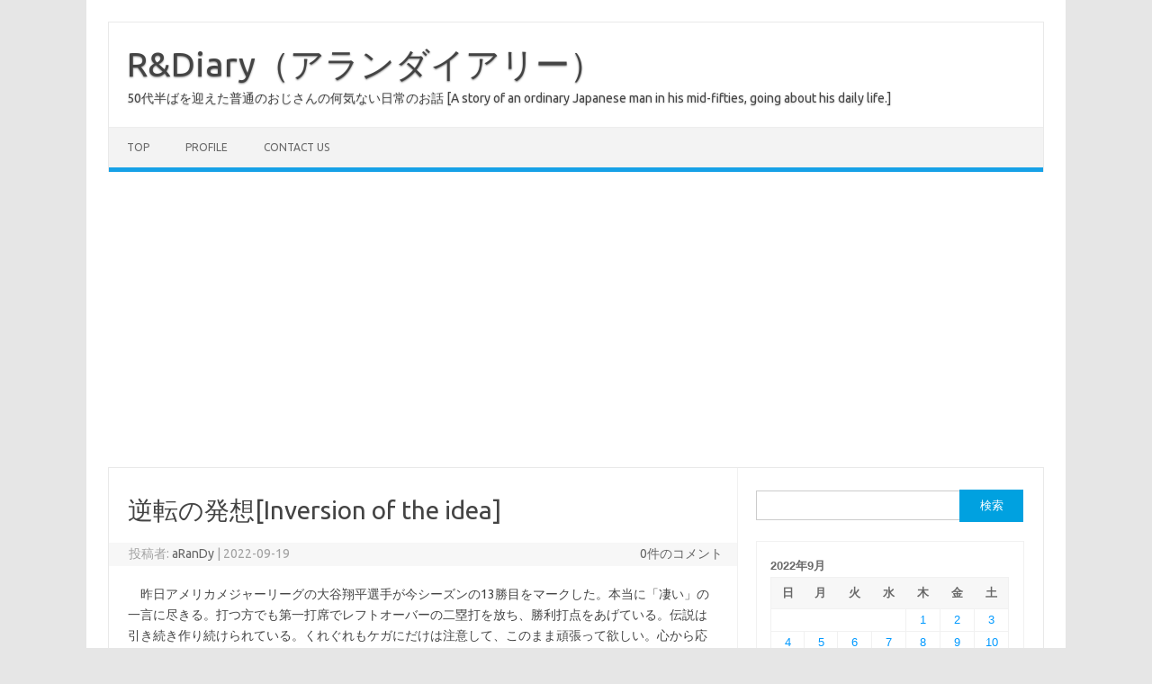

--- FILE ---
content_type: text/html; charset=UTF-8
request_url: https://rdp.jp/2022/09/19/%E9%80%86%E8%BB%A2%E3%81%AE%E7%99%BA%E6%83%B3inversion-of-the-idea/
body_size: 14188
content:
<!DOCTYPE html>
<!--[if IE 7]>
<html class="ie ie7" lang="ja">
<![endif]-->
<!--[if IE 8]>
<html class="ie ie8" lang="ja">
<![endif]-->
<!--[if !(IE 7) | !(IE 8)  ]><!-->
<html lang="ja">
<!--<![endif]-->
<head>
<meta charset="UTF-8">
<meta name="viewport" content="width=device-width, initial-scale=1">
<link rel="profile" href="http://gmpg.org/xfn/11">
<link rel="pingback" href="https://rdp.jp/xmlrpc.php" />
<!--[if lt IE 9]>
<script src="https://rdp.jp/wp-content/themes/iconic-one/js/html5.js" type="text/javascript"></script>
<![endif]-->
<title>逆転の発想[Inversion of the idea] &#8211; R&amp;Diary（アランダイアリー）</title>
<meta name='robots' content='max-image-preview:large' />
<link rel="amphtml" href="https://rdp.jp/2022/09/19/%e9%80%86%e8%bb%a2%e3%81%ae%e7%99%ba%e6%83%b3inversion-of-the-idea/amp/" /><meta name="generator" content="AMP for WP 1.1.11"/><link rel='dns-prefetch' href='//www.googletagmanager.com' />
<link rel='dns-prefetch' href='//fonts.googleapis.com' />
<link rel='dns-prefetch' href='//pagead2.googlesyndication.com' />
<link rel="alternate" type="application/rss+xml" title="R&amp;Diary（アランダイアリー） &raquo; フィード" href="https://rdp.jp/feed/" />
<link rel="alternate" type="application/rss+xml" title="R&amp;Diary（アランダイアリー） &raquo; コメントフィード" href="https://rdp.jp/comments/feed/" />
<link rel="alternate" type="application/rss+xml" title="R&amp;Diary（アランダイアリー） &raquo; 逆転の発想[Inversion of the idea] のコメントのフィード" href="https://rdp.jp/2022/09/19/%e9%80%86%e8%bb%a2%e3%81%ae%e7%99%ba%e6%83%b3inversion-of-the-idea/feed/" />
<link rel="alternate" title="oEmbed (JSON)" type="application/json+oembed" href="https://rdp.jp/wp-json/oembed/1.0/embed?url=https%3A%2F%2Frdp.jp%2F2022%2F09%2F19%2F%25e9%2580%2586%25e8%25bb%25a2%25e3%2581%25ae%25e7%2599%25ba%25e6%2583%25b3inversion-of-the-idea%2F" />
<link rel="alternate" title="oEmbed (XML)" type="text/xml+oembed" href="https://rdp.jp/wp-json/oembed/1.0/embed?url=https%3A%2F%2Frdp.jp%2F2022%2F09%2F19%2F%25e9%2580%2586%25e8%25bb%25a2%25e3%2581%25ae%25e7%2599%25ba%25e6%2583%25b3inversion-of-the-idea%2F&#038;format=xml" />
<style id='wp-img-auto-sizes-contain-inline-css' type='text/css'>
img:is([sizes=auto i],[sizes^="auto," i]){contain-intrinsic-size:3000px 1500px}
/*# sourceURL=wp-img-auto-sizes-contain-inline-css */
</style>
<style id='wp-block-library-inline-css' type='text/css'>
:root{--wp-block-synced-color:#7a00df;--wp-block-synced-color--rgb:122,0,223;--wp-bound-block-color:var(--wp-block-synced-color);--wp-editor-canvas-background:#ddd;--wp-admin-theme-color:#007cba;--wp-admin-theme-color--rgb:0,124,186;--wp-admin-theme-color-darker-10:#006ba1;--wp-admin-theme-color-darker-10--rgb:0,107,160.5;--wp-admin-theme-color-darker-20:#005a87;--wp-admin-theme-color-darker-20--rgb:0,90,135;--wp-admin-border-width-focus:2px}@media (min-resolution:192dpi){:root{--wp-admin-border-width-focus:1.5px}}.wp-element-button{cursor:pointer}:root .has-very-light-gray-background-color{background-color:#eee}:root .has-very-dark-gray-background-color{background-color:#313131}:root .has-very-light-gray-color{color:#eee}:root .has-very-dark-gray-color{color:#313131}:root .has-vivid-green-cyan-to-vivid-cyan-blue-gradient-background{background:linear-gradient(135deg,#00d084,#0693e3)}:root .has-purple-crush-gradient-background{background:linear-gradient(135deg,#34e2e4,#4721fb 50%,#ab1dfe)}:root .has-hazy-dawn-gradient-background{background:linear-gradient(135deg,#faaca8,#dad0ec)}:root .has-subdued-olive-gradient-background{background:linear-gradient(135deg,#fafae1,#67a671)}:root .has-atomic-cream-gradient-background{background:linear-gradient(135deg,#fdd79a,#004a59)}:root .has-nightshade-gradient-background{background:linear-gradient(135deg,#330968,#31cdcf)}:root .has-midnight-gradient-background{background:linear-gradient(135deg,#020381,#2874fc)}:root{--wp--preset--font-size--normal:16px;--wp--preset--font-size--huge:42px}.has-regular-font-size{font-size:1em}.has-larger-font-size{font-size:2.625em}.has-normal-font-size{font-size:var(--wp--preset--font-size--normal)}.has-huge-font-size{font-size:var(--wp--preset--font-size--huge)}.has-text-align-center{text-align:center}.has-text-align-left{text-align:left}.has-text-align-right{text-align:right}.has-fit-text{white-space:nowrap!important}#end-resizable-editor-section{display:none}.aligncenter{clear:both}.items-justified-left{justify-content:flex-start}.items-justified-center{justify-content:center}.items-justified-right{justify-content:flex-end}.items-justified-space-between{justify-content:space-between}.screen-reader-text{border:0;clip-path:inset(50%);height:1px;margin:-1px;overflow:hidden;padding:0;position:absolute;width:1px;word-wrap:normal!important}.screen-reader-text:focus{background-color:#ddd;clip-path:none;color:#444;display:block;font-size:1em;height:auto;left:5px;line-height:normal;padding:15px 23px 14px;text-decoration:none;top:5px;width:auto;z-index:100000}html :where(.has-border-color){border-style:solid}html :where([style*=border-top-color]){border-top-style:solid}html :where([style*=border-right-color]){border-right-style:solid}html :where([style*=border-bottom-color]){border-bottom-style:solid}html :where([style*=border-left-color]){border-left-style:solid}html :where([style*=border-width]){border-style:solid}html :where([style*=border-top-width]){border-top-style:solid}html :where([style*=border-right-width]){border-right-style:solid}html :where([style*=border-bottom-width]){border-bottom-style:solid}html :where([style*=border-left-width]){border-left-style:solid}html :where(img[class*=wp-image-]){height:auto;max-width:100%}:where(figure){margin:0 0 1em}html :where(.is-position-sticky){--wp-admin--admin-bar--position-offset:var(--wp-admin--admin-bar--height,0px)}@media screen and (max-width:600px){html :where(.is-position-sticky){--wp-admin--admin-bar--position-offset:0px}}

/*# sourceURL=wp-block-library-inline-css */
</style><style id='wp-block-archives-inline-css' type='text/css'>
.wp-block-archives{box-sizing:border-box}.wp-block-archives-dropdown label{display:block}
/*# sourceURL=https://rdp.jp/wp-includes/blocks/archives/style.min.css */
</style>
<style id='wp-block-categories-inline-css' type='text/css'>
.wp-block-categories{box-sizing:border-box}.wp-block-categories.alignleft{margin-right:2em}.wp-block-categories.alignright{margin-left:2em}.wp-block-categories.wp-block-categories-dropdown.aligncenter{text-align:center}.wp-block-categories .wp-block-categories__label{display:block;width:100%}
/*# sourceURL=https://rdp.jp/wp-includes/blocks/categories/style.min.css */
</style>
<style id='wp-block-heading-inline-css' type='text/css'>
h1:where(.wp-block-heading).has-background,h2:where(.wp-block-heading).has-background,h3:where(.wp-block-heading).has-background,h4:where(.wp-block-heading).has-background,h5:where(.wp-block-heading).has-background,h6:where(.wp-block-heading).has-background{padding:1.25em 2.375em}h1.has-text-align-left[style*=writing-mode]:where([style*=vertical-lr]),h1.has-text-align-right[style*=writing-mode]:where([style*=vertical-rl]),h2.has-text-align-left[style*=writing-mode]:where([style*=vertical-lr]),h2.has-text-align-right[style*=writing-mode]:where([style*=vertical-rl]),h3.has-text-align-left[style*=writing-mode]:where([style*=vertical-lr]),h3.has-text-align-right[style*=writing-mode]:where([style*=vertical-rl]),h4.has-text-align-left[style*=writing-mode]:where([style*=vertical-lr]),h4.has-text-align-right[style*=writing-mode]:where([style*=vertical-rl]),h5.has-text-align-left[style*=writing-mode]:where([style*=vertical-lr]),h5.has-text-align-right[style*=writing-mode]:where([style*=vertical-rl]),h6.has-text-align-left[style*=writing-mode]:where([style*=vertical-lr]),h6.has-text-align-right[style*=writing-mode]:where([style*=vertical-rl]){rotate:180deg}
/*# sourceURL=https://rdp.jp/wp-includes/blocks/heading/style.min.css */
</style>
<style id='wp-block-paragraph-inline-css' type='text/css'>
.is-small-text{font-size:.875em}.is-regular-text{font-size:1em}.is-large-text{font-size:2.25em}.is-larger-text{font-size:3em}.has-drop-cap:not(:focus):first-letter{float:left;font-size:8.4em;font-style:normal;font-weight:100;line-height:.68;margin:.05em .1em 0 0;text-transform:uppercase}body.rtl .has-drop-cap:not(:focus):first-letter{float:none;margin-left:.1em}p.has-drop-cap.has-background{overflow:hidden}:root :where(p.has-background){padding:1.25em 2.375em}:where(p.has-text-color:not(.has-link-color)) a{color:inherit}p.has-text-align-left[style*="writing-mode:vertical-lr"],p.has-text-align-right[style*="writing-mode:vertical-rl"]{rotate:180deg}
/*# sourceURL=https://rdp.jp/wp-includes/blocks/paragraph/style.min.css */
</style>
<style id='global-styles-inline-css' type='text/css'>
:root{--wp--preset--aspect-ratio--square: 1;--wp--preset--aspect-ratio--4-3: 4/3;--wp--preset--aspect-ratio--3-4: 3/4;--wp--preset--aspect-ratio--3-2: 3/2;--wp--preset--aspect-ratio--2-3: 2/3;--wp--preset--aspect-ratio--16-9: 16/9;--wp--preset--aspect-ratio--9-16: 9/16;--wp--preset--color--black: #000000;--wp--preset--color--cyan-bluish-gray: #abb8c3;--wp--preset--color--white: #ffffff;--wp--preset--color--pale-pink: #f78da7;--wp--preset--color--vivid-red: #cf2e2e;--wp--preset--color--luminous-vivid-orange: #ff6900;--wp--preset--color--luminous-vivid-amber: #fcb900;--wp--preset--color--light-green-cyan: #7bdcb5;--wp--preset--color--vivid-green-cyan: #00d084;--wp--preset--color--pale-cyan-blue: #8ed1fc;--wp--preset--color--vivid-cyan-blue: #0693e3;--wp--preset--color--vivid-purple: #9b51e0;--wp--preset--gradient--vivid-cyan-blue-to-vivid-purple: linear-gradient(135deg,rgb(6,147,227) 0%,rgb(155,81,224) 100%);--wp--preset--gradient--light-green-cyan-to-vivid-green-cyan: linear-gradient(135deg,rgb(122,220,180) 0%,rgb(0,208,130) 100%);--wp--preset--gradient--luminous-vivid-amber-to-luminous-vivid-orange: linear-gradient(135deg,rgb(252,185,0) 0%,rgb(255,105,0) 100%);--wp--preset--gradient--luminous-vivid-orange-to-vivid-red: linear-gradient(135deg,rgb(255,105,0) 0%,rgb(207,46,46) 100%);--wp--preset--gradient--very-light-gray-to-cyan-bluish-gray: linear-gradient(135deg,rgb(238,238,238) 0%,rgb(169,184,195) 100%);--wp--preset--gradient--cool-to-warm-spectrum: linear-gradient(135deg,rgb(74,234,220) 0%,rgb(151,120,209) 20%,rgb(207,42,186) 40%,rgb(238,44,130) 60%,rgb(251,105,98) 80%,rgb(254,248,76) 100%);--wp--preset--gradient--blush-light-purple: linear-gradient(135deg,rgb(255,206,236) 0%,rgb(152,150,240) 100%);--wp--preset--gradient--blush-bordeaux: linear-gradient(135deg,rgb(254,205,165) 0%,rgb(254,45,45) 50%,rgb(107,0,62) 100%);--wp--preset--gradient--luminous-dusk: linear-gradient(135deg,rgb(255,203,112) 0%,rgb(199,81,192) 50%,rgb(65,88,208) 100%);--wp--preset--gradient--pale-ocean: linear-gradient(135deg,rgb(255,245,203) 0%,rgb(182,227,212) 50%,rgb(51,167,181) 100%);--wp--preset--gradient--electric-grass: linear-gradient(135deg,rgb(202,248,128) 0%,rgb(113,206,126) 100%);--wp--preset--gradient--midnight: linear-gradient(135deg,rgb(2,3,129) 0%,rgb(40,116,252) 100%);--wp--preset--font-size--small: 13px;--wp--preset--font-size--medium: 20px;--wp--preset--font-size--large: 36px;--wp--preset--font-size--x-large: 42px;--wp--preset--spacing--20: 0.44rem;--wp--preset--spacing--30: 0.67rem;--wp--preset--spacing--40: 1rem;--wp--preset--spacing--50: 1.5rem;--wp--preset--spacing--60: 2.25rem;--wp--preset--spacing--70: 3.38rem;--wp--preset--spacing--80: 5.06rem;--wp--preset--shadow--natural: 6px 6px 9px rgba(0, 0, 0, 0.2);--wp--preset--shadow--deep: 12px 12px 50px rgba(0, 0, 0, 0.4);--wp--preset--shadow--sharp: 6px 6px 0px rgba(0, 0, 0, 0.2);--wp--preset--shadow--outlined: 6px 6px 0px -3px rgb(255, 255, 255), 6px 6px rgb(0, 0, 0);--wp--preset--shadow--crisp: 6px 6px 0px rgb(0, 0, 0);}:where(.is-layout-flex){gap: 0.5em;}:where(.is-layout-grid){gap: 0.5em;}body .is-layout-flex{display: flex;}.is-layout-flex{flex-wrap: wrap;align-items: center;}.is-layout-flex > :is(*, div){margin: 0;}body .is-layout-grid{display: grid;}.is-layout-grid > :is(*, div){margin: 0;}:where(.wp-block-columns.is-layout-flex){gap: 2em;}:where(.wp-block-columns.is-layout-grid){gap: 2em;}:where(.wp-block-post-template.is-layout-flex){gap: 1.25em;}:where(.wp-block-post-template.is-layout-grid){gap: 1.25em;}.has-black-color{color: var(--wp--preset--color--black) !important;}.has-cyan-bluish-gray-color{color: var(--wp--preset--color--cyan-bluish-gray) !important;}.has-white-color{color: var(--wp--preset--color--white) !important;}.has-pale-pink-color{color: var(--wp--preset--color--pale-pink) !important;}.has-vivid-red-color{color: var(--wp--preset--color--vivid-red) !important;}.has-luminous-vivid-orange-color{color: var(--wp--preset--color--luminous-vivid-orange) !important;}.has-luminous-vivid-amber-color{color: var(--wp--preset--color--luminous-vivid-amber) !important;}.has-light-green-cyan-color{color: var(--wp--preset--color--light-green-cyan) !important;}.has-vivid-green-cyan-color{color: var(--wp--preset--color--vivid-green-cyan) !important;}.has-pale-cyan-blue-color{color: var(--wp--preset--color--pale-cyan-blue) !important;}.has-vivid-cyan-blue-color{color: var(--wp--preset--color--vivid-cyan-blue) !important;}.has-vivid-purple-color{color: var(--wp--preset--color--vivid-purple) !important;}.has-black-background-color{background-color: var(--wp--preset--color--black) !important;}.has-cyan-bluish-gray-background-color{background-color: var(--wp--preset--color--cyan-bluish-gray) !important;}.has-white-background-color{background-color: var(--wp--preset--color--white) !important;}.has-pale-pink-background-color{background-color: var(--wp--preset--color--pale-pink) !important;}.has-vivid-red-background-color{background-color: var(--wp--preset--color--vivid-red) !important;}.has-luminous-vivid-orange-background-color{background-color: var(--wp--preset--color--luminous-vivid-orange) !important;}.has-luminous-vivid-amber-background-color{background-color: var(--wp--preset--color--luminous-vivid-amber) !important;}.has-light-green-cyan-background-color{background-color: var(--wp--preset--color--light-green-cyan) !important;}.has-vivid-green-cyan-background-color{background-color: var(--wp--preset--color--vivid-green-cyan) !important;}.has-pale-cyan-blue-background-color{background-color: var(--wp--preset--color--pale-cyan-blue) !important;}.has-vivid-cyan-blue-background-color{background-color: var(--wp--preset--color--vivid-cyan-blue) !important;}.has-vivid-purple-background-color{background-color: var(--wp--preset--color--vivid-purple) !important;}.has-black-border-color{border-color: var(--wp--preset--color--black) !important;}.has-cyan-bluish-gray-border-color{border-color: var(--wp--preset--color--cyan-bluish-gray) !important;}.has-white-border-color{border-color: var(--wp--preset--color--white) !important;}.has-pale-pink-border-color{border-color: var(--wp--preset--color--pale-pink) !important;}.has-vivid-red-border-color{border-color: var(--wp--preset--color--vivid-red) !important;}.has-luminous-vivid-orange-border-color{border-color: var(--wp--preset--color--luminous-vivid-orange) !important;}.has-luminous-vivid-amber-border-color{border-color: var(--wp--preset--color--luminous-vivid-amber) !important;}.has-light-green-cyan-border-color{border-color: var(--wp--preset--color--light-green-cyan) !important;}.has-vivid-green-cyan-border-color{border-color: var(--wp--preset--color--vivid-green-cyan) !important;}.has-pale-cyan-blue-border-color{border-color: var(--wp--preset--color--pale-cyan-blue) !important;}.has-vivid-cyan-blue-border-color{border-color: var(--wp--preset--color--vivid-cyan-blue) !important;}.has-vivid-purple-border-color{border-color: var(--wp--preset--color--vivid-purple) !important;}.has-vivid-cyan-blue-to-vivid-purple-gradient-background{background: var(--wp--preset--gradient--vivid-cyan-blue-to-vivid-purple) !important;}.has-light-green-cyan-to-vivid-green-cyan-gradient-background{background: var(--wp--preset--gradient--light-green-cyan-to-vivid-green-cyan) !important;}.has-luminous-vivid-amber-to-luminous-vivid-orange-gradient-background{background: var(--wp--preset--gradient--luminous-vivid-amber-to-luminous-vivid-orange) !important;}.has-luminous-vivid-orange-to-vivid-red-gradient-background{background: var(--wp--preset--gradient--luminous-vivid-orange-to-vivid-red) !important;}.has-very-light-gray-to-cyan-bluish-gray-gradient-background{background: var(--wp--preset--gradient--very-light-gray-to-cyan-bluish-gray) !important;}.has-cool-to-warm-spectrum-gradient-background{background: var(--wp--preset--gradient--cool-to-warm-spectrum) !important;}.has-blush-light-purple-gradient-background{background: var(--wp--preset--gradient--blush-light-purple) !important;}.has-blush-bordeaux-gradient-background{background: var(--wp--preset--gradient--blush-bordeaux) !important;}.has-luminous-dusk-gradient-background{background: var(--wp--preset--gradient--luminous-dusk) !important;}.has-pale-ocean-gradient-background{background: var(--wp--preset--gradient--pale-ocean) !important;}.has-electric-grass-gradient-background{background: var(--wp--preset--gradient--electric-grass) !important;}.has-midnight-gradient-background{background: var(--wp--preset--gradient--midnight) !important;}.has-small-font-size{font-size: var(--wp--preset--font-size--small) !important;}.has-medium-font-size{font-size: var(--wp--preset--font-size--medium) !important;}.has-large-font-size{font-size: var(--wp--preset--font-size--large) !important;}.has-x-large-font-size{font-size: var(--wp--preset--font-size--x-large) !important;}
/*# sourceURL=global-styles-inline-css */
</style>

<style id='classic-theme-styles-inline-css' type='text/css'>
/*! This file is auto-generated */
.wp-block-button__link{color:#fff;background-color:#32373c;border-radius:9999px;box-shadow:none;text-decoration:none;padding:calc(.667em + 2px) calc(1.333em + 2px);font-size:1.125em}.wp-block-file__button{background:#32373c;color:#fff;text-decoration:none}
/*# sourceURL=/wp-includes/css/classic-themes.min.css */
</style>
<link rel='stylesheet' id='wpo_min-header-0-css' href='https://rdp.jp/wp-content/cache/wpo-minify/1768695175/assets/wpo-minify-header-745b2461.min.css' type='text/css' media='all' />

<!-- Site Kit によって追加された Google タグ（gtag.js）スニペット -->
<!-- Google アナリティクス スニペット (Site Kit が追加) -->
<script type="text/javascript" src="https://www.googletagmanager.com/gtag/js?id=G-DPR3MLTTM6" id="google_gtagjs-js" async></script>
<script type="text/javascript" id="google_gtagjs-js-after">
/* <![CDATA[ */
window.dataLayer = window.dataLayer || [];function gtag(){dataLayer.push(arguments);}
gtag("set","linker",{"domains":["rdp.jp"]});
gtag("js", new Date());
gtag("set", "developer_id.dZTNiMT", true);
gtag("config", "G-DPR3MLTTM6");
//# sourceURL=google_gtagjs-js-after
/* ]]> */
</script>
<link rel="https://api.w.org/" href="https://rdp.jp/wp-json/" /><link rel="alternate" title="JSON" type="application/json" href="https://rdp.jp/wp-json/wp/v2/posts/5789" /><link rel="EditURI" type="application/rsd+xml" title="RSD" href="https://rdp.jp/xmlrpc.php?rsd" />
<meta name="generator" content="WordPress 6.9" />
<link rel="canonical" href="https://rdp.jp/2022/09/19/%e9%80%86%e8%bb%a2%e3%81%ae%e7%99%ba%e6%83%b3inversion-of-the-idea/" />
<link rel='shortlink' href='https://rdp.jp/?p=5789' />
<meta name="generator" content="Site Kit by Google 1.171.0" /><style data-context="foundation-flickity-css">/*! Flickity v2.0.2
http://flickity.metafizzy.co
---------------------------------------------- */.flickity-enabled{position:relative}.flickity-enabled:focus{outline:0}.flickity-viewport{overflow:hidden;position:relative;height:100%}.flickity-slider{position:absolute;width:100%;height:100%}.flickity-enabled.is-draggable{-webkit-tap-highlight-color:transparent;tap-highlight-color:transparent;-webkit-user-select:none;-moz-user-select:none;-ms-user-select:none;user-select:none}.flickity-enabled.is-draggable .flickity-viewport{cursor:move;cursor:-webkit-grab;cursor:grab}.flickity-enabled.is-draggable .flickity-viewport.is-pointer-down{cursor:-webkit-grabbing;cursor:grabbing}.flickity-prev-next-button{position:absolute;top:50%;width:44px;height:44px;border:none;border-radius:50%;background:#fff;background:hsla(0,0%,100%,.75);cursor:pointer;-webkit-transform:translateY(-50%);transform:translateY(-50%)}.flickity-prev-next-button:hover{background:#fff}.flickity-prev-next-button:focus{outline:0;box-shadow:0 0 0 5px #09f}.flickity-prev-next-button:active{opacity:.6}.flickity-prev-next-button.previous{left:10px}.flickity-prev-next-button.next{right:10px}.flickity-rtl .flickity-prev-next-button.previous{left:auto;right:10px}.flickity-rtl .flickity-prev-next-button.next{right:auto;left:10px}.flickity-prev-next-button:disabled{opacity:.3;cursor:auto}.flickity-prev-next-button svg{position:absolute;left:20%;top:20%;width:60%;height:60%}.flickity-prev-next-button .arrow{fill:#333}.flickity-page-dots{position:absolute;width:100%;bottom:-25px;padding:0;margin:0;list-style:none;text-align:center;line-height:1}.flickity-rtl .flickity-page-dots{direction:rtl}.flickity-page-dots .dot{display:inline-block;width:10px;height:10px;margin:0 8px;background:#333;border-radius:50%;opacity:.25;cursor:pointer}.flickity-page-dots .dot.is-selected{opacity:1}</style><meta name="google-site-verification" content="20NUVOxap519LD24ZmGdRL6Jz16zj48RActMGRXJtL4">
<!-- Site Kit が追加した Google AdSense メタタグ -->
<meta name="google-adsense-platform-account" content="ca-host-pub-2644536267352236">
<meta name="google-adsense-platform-domain" content="sitekit.withgoogle.com">
<!-- Site Kit が追加した End Google AdSense メタタグ -->

<!-- Google AdSense スニペット (Site Kit が追加) -->
<script type="text/javascript" async="async" src="https://pagead2.googlesyndication.com/pagead/js/adsbygoogle.js?client=ca-pub-8319462971336673&amp;host=ca-host-pub-2644536267352236" crossorigin="anonymous"></script>

<!-- (ここまで) Google AdSense スニペット (Site Kit が追加) -->
<link rel="icon" href="https://rdp.jp/wp-content/uploads/2021/03/cropped-RDiary_icon600-32x32.jpg" sizes="32x32" />
<link rel="icon" href="https://rdp.jp/wp-content/uploads/2021/03/cropped-RDiary_icon600-192x192.jpg" sizes="192x192" />
<link rel="apple-touch-icon" href="https://rdp.jp/wp-content/uploads/2021/03/cropped-RDiary_icon600-180x180.jpg" />
<meta name="msapplication-TileImage" content="https://rdp.jp/wp-content/uploads/2021/03/cropped-RDiary_icon600-270x270.jpg" />
<style>.ios7.web-app-mode.has-fixed header{ background-color: rgba(22,161,230,.88);}</style></head>
<body class="wp-singular post-template-default single single-post postid-5789 single-format-standard wp-theme-iconic-one custom-font-enabled single-author">
<div id="page" class="site">
	<a class="skip-link screen-reader-text" href="#main" title="コンテンツへスキップ">コンテンツへスキップ</a>
	<header id="masthead" class="site-header" role="banner">
					<div class="io-title-description">
			<a href="https://rdp.jp/" title="R&amp;Diary（アランダイアリー）" rel="home">R&amp;Diary（アランダイアリー）</a>
				<br .../> 
								 <div class="site-description">50代半ばを迎えた普通のおじさんの何気ない日常のお話 [A story of an ordinary Japanese man in his mid-fifties, going about his daily life.]</div>
						</div>
			
		
		<nav id="site-navigation" class="themonic-nav" role="navigation">
		<button class="menu-toggle" aria-controls="menu-top" aria-expanded="false">Menu<label class="iomenu">
  <div class="iolines"></div>
  <div class="iolines"></div>
  <div class="iolines"></div>
</label></button>
			<ul id="menu-top" class="nav-menu"><li id="menu-item-29" class="menu-item menu-item-type-custom menu-item-object-custom menu-item-home menu-item-29"><a href="https://rdp.jp">TOP</a></li>
<li id="menu-item-30" class="menu-item menu-item-type-post_type menu-item-object-page menu-item-30"><a href="https://rdp.jp/about/">Profile</a></li>
<li id="menu-item-3897" class="menu-item menu-item-type-post_type menu-item-object-page menu-item-3897"><a href="https://rdp.jp/contact/">Contact us</a></li>
</ul>		</nav><!-- #site-navigation -->
		<div class="clear"></div>
	</header><!-- #masthead -->
<div id="main" class="wrapper">	<div id="primary" class="site-content">
		<div id="content" role="main">

			
				
	<article id="post-5789" class="post-5789 post type-post status-publish format-standard hentry category-english category-thoughts category-words tag-metaphor tag-personification tag-subject">
				<header class="entry-header">
						<h1 class="entry-title">逆転の発想[Inversion of the idea]</h1>
									
		<div class="below-title-meta">
		<div class="adt">
		投稿者:        <span class="vcard author">
			<span class="fn"><a href="https://rdp.jp/author/arandordp-jp/" title="aRanDy の投稿" rel="author">aRanDy</a></span>
        </span>
        <span class="meta-sep">|</span> 
				
				<span class="date updated">2022-09-19</span>
				 
        </div>
		<div class="adt-comment">
		<a class="link-comments" href="https://rdp.jp/2022/09/19/%e9%80%86%e8%bb%a2%e3%81%ae%e7%99%ba%e6%83%b3inversion-of-the-idea/#respond">0件のコメント</a> 
        </div>       
		</div><!-- below title meta end -->
			
						
		</header><!-- .entry-header -->

							<div class="entry-content">
												
<p>　昨日アメリカメジャーリーグの大谷翔平選手が今シーズンの13勝目をマークした。本当に「凄い」の一言に尽きる。打つ方でも第一打席でレフトオーバーの二塁打を放ち、勝利打点をあげている。伝説は引き続き作り続けられている。くれぐれもケガにだけは注意して、このまま頑張って欲しい。心から応援している。</p>



<p>　その試合後に大谷選手が地元放送局のリポーターからヒーローインタビューを受けていた。彼女は最後に、試合中に大谷選手が強烈なピッチャーライナーを好捕したことに触れると、大谷選手は「手を出したら入った」と答えていた。私から見れば、多少のツキがあったにせよ、大谷選手の類まれな運動能力と集中力が生んだファインプレーだった。大谷選手にしてみれば謙遜やテレもあっただろうが、ちょっとユーモアを交えてそう答えたんだと思う。サービス精神があって、私は良い返答だと思って聞いていた。<br>　地元の放送局なので当然英語でインタビューが行われていたわけだが、大谷選手の専属通訳の方が、その大谷選手の返答を訳していたのを聞いて、さすがだと思った。やはりこれくらい英語の文化・言い回しに精通していないと務まらない仕事なんだろうと思った。単に直訳するのではなく、機転が利いているというか、大谷選手のユーモアをさらに面白くするように訳していた。彼は英語で「正直に言うと、ボールがグラブを見つけてくれた」と訳していたと思う。インタビューアーの彼女はとてもウケていた。</p>



<p>　先日、アメリカ人の方が英語の授業をしているところにお邪魔して、スナップ写真を撮るという仕事をしていた。その日はとても天気が良く、室内に日差しが強烈に注ぎ込んでいた。そのアメリカ人は、私が逆光になることを避けるために撮影場所を変えて動き回ったり、角度を変えたりしているのを見て、「場所を移動しようか」と協力を申し出てくれた。本当に私の英語は未熟で、お恥ずかしいくらいなのだが、その時は頑張って英語で返答してみた。「太陽を私の背中に置くので大丈夫です」と答えた。咄嗟に出てきた割にはすごく良い表現ができて、自分でもびっくりした。会話自体が本当に自然に流れていって気持ちが良かった。日ごろの英語の勉強の成果が出たようで、とても嬉しかった。</p>



<p>　大谷選手の通訳の方もそうなのだが、英語の表現を考える時にヒントになるのは、擬人法と呼ぶのか、比喩法と言うのかよく分からないが、ちょっとあり得ないようなシチュエーションにして考えるのがコツかなと思う。英語では「it」が主語になることが多いと思うが、まず主語を「私」にしないで表現を考えることも効果的かもしれない。逆転の発想と言うのか、野球のボールが何かを見つけられるわけはなく、私が太陽を動かすこともできないが、でもそういう表現の方がネイティブの人たちにすんなり受け入れられる場合があるようだ。<br>　「日本人は」等と、私ごときが日本人全員を代表するような発言はできないが、どうしても自分の常識の範囲の中で表現を組み立てようとすることが、日本人には多いのではないだろうか。訳すことで精いっぱいで、ユーモアや擬人法などを盛り込む余裕はない。それも会話だから、瞬時に対応が求められる訳で、やはり外国語を習得することは極めて難しい作業だと思う。最近よく見る広告で、「聞き流すだけで簡単に英語が覚えられます」という類のものがあるが、私はあれは全力で否定する。</p>



<p> 　一平さん、凄いです</p>



<p></p>



<p>///////////////////////////////////////////////////</p>



<p></p>



<h1 class="wp-block-heading">Inversion of the idea</h1>



<p>　Yesterday Shohei Ohtani of the American Major League Baseball marked his 13th win of the season. Truly, &#8220;amazing&#8221; is the only word I can use to describe it. On the hitting side, he hit a double over the left fielder in his first at bat and scored the winning run. The legend continues to be in the making. I hope he continues to do well, taking care not to get injured. I am rooting for him from the bottom of my heart.</p>



<p>　After the game, Otani was interviewed by a reporter from a local broadcast station. She ended by mentioning that Otani had made a good catch of a strong pitcher&#8217;s liner during the game, to which he replied, &#8220;I put my hand out and it went in. From my point of view, even though there was some luck involved, it was a fine play that resulted from Otani&#8217;s exceptional athletic ability and concentration. For Otani, I&#8217;m sure there was some modesty and embarrassment, but I think he did so with a bit of humor. I thought it was a good response, and I listened to it with a serviceable spirit.<br>　The interview was naturally conducted in English since it was a local station, and I was impressed when I heard Otani&#8217;s interpreter translate his response. I thought that the job requires such a thorough knowledge of English culture and phrases. He did not simply translate directly, but rather, he translated tactfully, or rather, he translated in a way that made Otani&#8217;s humor even funnier. I think he translated it in English as, &#8220;To be honest, the ball found my glove. The interviewer was very amused.</p>



<p>　The other day, I had the job of visiting an American teaching an English class and taking snapshots. It was a beautiful day and the sun was pouring strongly into the room. When he saw me moving around and changing the angle of the shot to avoid backlighting, he offered to help me by asking if he would move to a different location. My English is really inexperienced and embarrassing, but I did my best to reply in English at that time. I replied, &#8220;I will put the sun on my back and you will be fine.&#8221; I was surprised at how well I was able to express myself for something that came out so quickly. The conversation itself flowed really naturally and I was pleasantly surprised. I was very happy that my daily English studies seemed to have paid off.</p>



<p>　As was the case with Otani&#8217;s interpreter, I think the trick when thinking of English expressions is to think of situations that seem a bit impossible, although I am not sure whether to call it personification or figurative language. In English, &#8220;it&#8221; is often the subject, but it may be effective to think of expressions without &#8220;I&#8221; as the subject first. It may be a reversal of the original idea, or perhaps it may be that a baseball cannot find anything, and I cannot move the sun, but such expressions may be more easily accepted by native English speakers.<br>　I cannot speak for all Japanese people, but I think that many Japanese people tend to try to formulate expressions within the scope of their own common sense. They are so busy translating that there is no room for humor or personification. And since it is a conversation, it requires instantaneous responses, which makes learning a foreign language an extremely difficult task. Recently, I have often seen advertisements that say, &#8220;You can easily learn English just by listening to a CD,&#8221; but I reject such advertisements with all my might.</p>



<p>　Ippei, you are amazing!</p>
											</div><!-- .entry-content -->
		
	<footer class="entry-meta">
					<span>カテゴリー: <a href="https://rdp.jp/category/english/" rel="category tag">English</a> <a href="https://rdp.jp/category/thoughts/" rel="category tag">thoughts</a> <a href="https://rdp.jp/category/words/" rel="category tag">Words</a></span>
								<span>タグ: <a href="https://rdp.jp/tag/metaphor/" rel="tag">metaphor</a>, <a href="https://rdp.jp/tag/personification/" rel="tag">personification</a>, <a href="https://rdp.jp/tag/subject/" rel="tag">subject</a></span>
			
           						</footer><!-- .entry-meta -->
	</article><!-- #post -->
				<nav class="nav-single">
					<div class="assistive-text">投稿ナビゲーション</div>
					<span class="nav-previous"><a href="https://rdp.jp/2022/09/18/%e5%81%a5%e5%ba%b7%e3%81%ae%e7%bd%a0health-traps/" rel="prev"><span class="meta-nav">&larr;</span> 健康の罠[Health Traps]</a></span>
					<span class="nav-next"><a href="https://rdp.jp/2022/09/20/%e5%bf%98%e5%8d%b4%e3%81%ae%e6%86%82%e9%ac%b1melancholy-of-oblivion/" rel="next">忘却の憂鬱[Melancholy of Oblivion] <span class="meta-nav">&rarr;</span></a></span>
				</nav><!-- .nav-single -->

				
<div id="comments" class="comments-area">

	
	
		<div id="respond" class="comment-respond">
		<h3 id="reply-title" class="comment-reply-title">コメントを残す <small><a rel="nofollow" id="cancel-comment-reply-link" href="/2022/09/19/%E9%80%86%E8%BB%A2%E3%81%AE%E7%99%BA%E6%83%B3inversion-of-the-idea/#respond" style="display:none;">コメントをキャンセル</a></small></h3><form action="https://rdp.jp/wp-comments-post.php" method="post" id="commentform" class="comment-form"><p class="comment-notes"><span id="email-notes">メールアドレスが公開されることはありません。</span> <span class="required-field-message"><span class="required">※</span> が付いている欄は必須項目です</span></p><p class="comment-form-comment"><label for="comment">コメント <span class="required">※</span></label> <textarea id="comment" name="comment" cols="45" rows="8" maxlength="65525" required="required"></textarea></p><p class="comment-form-author"><label for="author">名前 <span class="required">※</span></label> <input id="author" name="author" type="text" value="" size="30" maxlength="245" autocomplete="name" required="required" /></p>
<p class="comment-form-email"><label for="email">メール <span class="required">※</span></label> <input id="email" name="email" type="text" value="" size="30" maxlength="100" aria-describedby="email-notes" autocomplete="email" required="required" /></p>
<p class="comment-form-url"><label for="url">サイト</label> <input id="url" name="url" type="text" value="" size="30" maxlength="200" autocomplete="url" /></p>
<p class="comment-form-cookies-consent"><input id="wp-comment-cookies-consent" name="wp-comment-cookies-consent" type="checkbox" value="yes" /> <label for="wp-comment-cookies-consent">次回のコメントで使用するためブラウザーに自分の名前、メールアドレス、サイトを保存する。</label></p>
<p class="form-submit"><input name="submit" type="submit" id="submit" class="submit" value="コメントを送信" /> <input type='hidden' name='comment_post_ID' value='5789' id='comment_post_ID' />
<input type='hidden' name='comment_parent' id='comment_parent' value='0' />
</p></form>	</div><!-- #respond -->
	
</div><!-- #comments .comments-area -->
			
		</div><!-- #content -->
	</div><!-- #primary -->


			<div id="secondary" class="widget-area" role="complementary">
			<aside id="search-2" class="widget widget_search"><form role="search" method="get" id="searchform" class="searchform" action="https://rdp.jp/">
				<div>
					<label class="screen-reader-text" for="s">検索:</label>
					<input type="text" value="" name="s" id="s" />
					<input type="submit" id="searchsubmit" value="検索" />
				</div>
			</form></aside><aside id="calendar-4" class="widget widget_calendar"><div id="calendar_wrap" class="calendar_wrap"><table id="wp-calendar" class="wp-calendar-table">
	<caption>2022年9月</caption>
	<thead>
	<tr>
		<th scope="col" aria-label="日曜日">日</th>
		<th scope="col" aria-label="月曜日">月</th>
		<th scope="col" aria-label="火曜日">火</th>
		<th scope="col" aria-label="水曜日">水</th>
		<th scope="col" aria-label="木曜日">木</th>
		<th scope="col" aria-label="金曜日">金</th>
		<th scope="col" aria-label="土曜日">土</th>
	</tr>
	</thead>
	<tbody>
	<tr>
		<td colspan="4" class="pad">&nbsp;</td><td><a href="https://rdp.jp/2022/09/01/" aria-label="2022年9月1日 に投稿を公開">1</a></td><td><a href="https://rdp.jp/2022/09/02/" aria-label="2022年9月2日 に投稿を公開">2</a></td><td><a href="https://rdp.jp/2022/09/03/" aria-label="2022年9月3日 に投稿を公開">3</a></td>
	</tr>
	<tr>
		<td><a href="https://rdp.jp/2022/09/04/" aria-label="2022年9月4日 に投稿を公開">4</a></td><td><a href="https://rdp.jp/2022/09/05/" aria-label="2022年9月5日 に投稿を公開">5</a></td><td><a href="https://rdp.jp/2022/09/06/" aria-label="2022年9月6日 に投稿を公開">6</a></td><td><a href="https://rdp.jp/2022/09/07/" aria-label="2022年9月7日 に投稿を公開">7</a></td><td><a href="https://rdp.jp/2022/09/08/" aria-label="2022年9月8日 に投稿を公開">8</a></td><td><a href="https://rdp.jp/2022/09/09/" aria-label="2022年9月9日 に投稿を公開">9</a></td><td><a href="https://rdp.jp/2022/09/10/" aria-label="2022年9月10日 に投稿を公開">10</a></td>
	</tr>
	<tr>
		<td><a href="https://rdp.jp/2022/09/11/" aria-label="2022年9月11日 に投稿を公開">11</a></td><td><a href="https://rdp.jp/2022/09/12/" aria-label="2022年9月12日 に投稿を公開">12</a></td><td><a href="https://rdp.jp/2022/09/13/" aria-label="2022年9月13日 に投稿を公開">13</a></td><td><a href="https://rdp.jp/2022/09/14/" aria-label="2022年9月14日 に投稿を公開">14</a></td><td><a href="https://rdp.jp/2022/09/15/" aria-label="2022年9月15日 に投稿を公開">15</a></td><td><a href="https://rdp.jp/2022/09/16/" aria-label="2022年9月16日 に投稿を公開">16</a></td><td><a href="https://rdp.jp/2022/09/17/" aria-label="2022年9月17日 に投稿を公開">17</a></td>
	</tr>
	<tr>
		<td><a href="https://rdp.jp/2022/09/18/" aria-label="2022年9月18日 に投稿を公開">18</a></td><td><a href="https://rdp.jp/2022/09/19/" aria-label="2022年9月19日 に投稿を公開">19</a></td><td><a href="https://rdp.jp/2022/09/20/" aria-label="2022年9月20日 に投稿を公開">20</a></td><td><a href="https://rdp.jp/2022/09/21/" aria-label="2022年9月21日 に投稿を公開">21</a></td><td><a href="https://rdp.jp/2022/09/22/" aria-label="2022年9月22日 に投稿を公開">22</a></td><td><a href="https://rdp.jp/2022/09/23/" aria-label="2022年9月23日 に投稿を公開">23</a></td><td><a href="https://rdp.jp/2022/09/24/" aria-label="2022年9月24日 に投稿を公開">24</a></td>
	</tr>
	<tr>
		<td><a href="https://rdp.jp/2022/09/25/" aria-label="2022年9月25日 に投稿を公開">25</a></td><td><a href="https://rdp.jp/2022/09/26/" aria-label="2022年9月26日 に投稿を公開">26</a></td><td><a href="https://rdp.jp/2022/09/27/" aria-label="2022年9月27日 に投稿を公開">27</a></td><td><a href="https://rdp.jp/2022/09/28/" aria-label="2022年9月28日 に投稿を公開">28</a></td><td><a href="https://rdp.jp/2022/09/29/" aria-label="2022年9月29日 に投稿を公開">29</a></td><td><a href="https://rdp.jp/2022/09/30/" aria-label="2022年9月30日 に投稿を公開">30</a></td>
		<td class="pad" colspan="1">&nbsp;</td>
	</tr>
	</tbody>
	</table><nav aria-label="前と次の月" class="wp-calendar-nav">
		<span class="wp-calendar-nav-prev"><a href="https://rdp.jp/2022/08/">&laquo; 8月</a></span>
		<span class="pad">&nbsp;</span>
		<span class="wp-calendar-nav-next"><a href="https://rdp.jp/2022/10/">10月 &raquo;</a></span>
	</nav></div></aside><aside id="block-14" class="widget widget_block widget_archive"><div class="wp-block-archives-dropdown wp-block-archives"><label for="wp-block-archives-1" class="wp-block-archives__label">アーカイブ</label>
		<select id="wp-block-archives-1" name="archive-dropdown">
		<option value="">月を選択</option>	<option value='https://rdp.jp/2025/12/'> 2025年12月 </option>
	<option value='https://rdp.jp/2025/11/'> 2025年11月 </option>
	<option value='https://rdp.jp/2025/10/'> 2025年10月 </option>
	<option value='https://rdp.jp/2025/09/'> 2025年9月 </option>
	<option value='https://rdp.jp/2025/08/'> 2025年8月 </option>
	<option value='https://rdp.jp/2025/07/'> 2025年7月 </option>
	<option value='https://rdp.jp/2025/06/'> 2025年6月 </option>
	<option value='https://rdp.jp/2025/05/'> 2025年5月 </option>
	<option value='https://rdp.jp/2025/04/'> 2025年4月 </option>
	<option value='https://rdp.jp/2025/03/'> 2025年3月 </option>
	<option value='https://rdp.jp/2025/02/'> 2025年2月 </option>
	<option value='https://rdp.jp/2025/01/'> 2025年1月 </option>
	<option value='https://rdp.jp/2024/12/'> 2024年12月 </option>
	<option value='https://rdp.jp/2024/11/'> 2024年11月 </option>
	<option value='https://rdp.jp/2024/10/'> 2024年10月 </option>
	<option value='https://rdp.jp/2024/09/'> 2024年9月 </option>
	<option value='https://rdp.jp/2024/08/'> 2024年8月 </option>
	<option value='https://rdp.jp/2024/07/'> 2024年7月 </option>
	<option value='https://rdp.jp/2024/06/'> 2024年6月 </option>
	<option value='https://rdp.jp/2024/05/'> 2024年5月 </option>
	<option value='https://rdp.jp/2024/04/'> 2024年4月 </option>
	<option value='https://rdp.jp/2024/03/'> 2024年3月 </option>
	<option value='https://rdp.jp/2024/02/'> 2024年2月 </option>
	<option value='https://rdp.jp/2024/01/'> 2024年1月 </option>
	<option value='https://rdp.jp/2023/12/'> 2023年12月 </option>
	<option value='https://rdp.jp/2023/11/'> 2023年11月 </option>
	<option value='https://rdp.jp/2023/10/'> 2023年10月 </option>
	<option value='https://rdp.jp/2023/09/'> 2023年9月 </option>
	<option value='https://rdp.jp/2023/08/'> 2023年8月 </option>
	<option value='https://rdp.jp/2023/07/'> 2023年7月 </option>
	<option value='https://rdp.jp/2023/06/'> 2023年6月 </option>
	<option value='https://rdp.jp/2023/05/'> 2023年5月 </option>
	<option value='https://rdp.jp/2023/04/'> 2023年4月 </option>
	<option value='https://rdp.jp/2023/03/'> 2023年3月 </option>
	<option value='https://rdp.jp/2023/02/'> 2023年2月 </option>
	<option value='https://rdp.jp/2023/01/'> 2023年1月 </option>
	<option value='https://rdp.jp/2022/12/'> 2022年12月 </option>
	<option value='https://rdp.jp/2022/11/'> 2022年11月 </option>
	<option value='https://rdp.jp/2022/10/'> 2022年10月 </option>
	<option value='https://rdp.jp/2022/09/'> 2022年9月 </option>
	<option value='https://rdp.jp/2022/08/'> 2022年8月 </option>
	<option value='https://rdp.jp/2022/07/'> 2022年7月 </option>
	<option value='https://rdp.jp/2022/06/'> 2022年6月 </option>
	<option value='https://rdp.jp/2022/05/'> 2022年5月 </option>
	<option value='https://rdp.jp/2022/04/'> 2022年4月 </option>
	<option value='https://rdp.jp/2022/03/'> 2022年3月 </option>
	<option value='https://rdp.jp/2022/02/'> 2022年2月 </option>
	<option value='https://rdp.jp/2022/01/'> 2022年1月 </option>
	<option value='https://rdp.jp/2021/12/'> 2021年12月 </option>
	<option value='https://rdp.jp/2021/11/'> 2021年11月 </option>
	<option value='https://rdp.jp/2021/10/'> 2021年10月 </option>
	<option value='https://rdp.jp/2021/09/'> 2021年9月 </option>
	<option value='https://rdp.jp/2021/08/'> 2021年8月 </option>
	<option value='https://rdp.jp/2021/07/'> 2021年7月 </option>
	<option value='https://rdp.jp/2021/06/'> 2021年6月 </option>
	<option value='https://rdp.jp/2021/05/'> 2021年5月 </option>
	<option value='https://rdp.jp/2021/04/'> 2021年4月 </option>
	<option value='https://rdp.jp/2021/03/'> 2021年3月 </option>
	<option value='https://rdp.jp/2021/02/'> 2021年2月 </option>
	<option value='https://rdp.jp/2021/01/'> 2021年1月 </option>
	<option value='https://rdp.jp/2020/12/'> 2020年12月 </option>
	<option value='https://rdp.jp/2020/11/'> 2020年11月 </option>
</select><script type="text/javascript">
/* <![CDATA[ */
( ( [ dropdownId, homeUrl ] ) => {
		const dropdown = document.getElementById( dropdownId );
		function onSelectChange() {
			setTimeout( () => {
				if ( 'escape' === dropdown.dataset.lastkey ) {
					return;
				}
				if ( dropdown.value ) {
					location.href = dropdown.value;
				}
			}, 250 );
		}
		function onKeyUp( event ) {
			if ( 'Escape' === event.key ) {
				dropdown.dataset.lastkey = 'escape';
			} else {
				delete dropdown.dataset.lastkey;
			}
		}
		function onClick() {
			delete dropdown.dataset.lastkey;
		}
		dropdown.addEventListener( 'keyup', onKeyUp );
		dropdown.addEventListener( 'click', onClick );
		dropdown.addEventListener( 'change', onSelectChange );
	} )( ["wp-block-archives-1","https://rdp.jp"] );
//# sourceURL=block_core_archives_build_dropdown_script
/* ]]> */
</script>
</div></aside><aside id="block-19" class="widget widget_block widget_categories"><ul class="wp-block-categories-list wp-block-categories">	<li class="cat-item cat-item-11"><a href="https://rdp.jp/category/bible/">Bible</a>
</li>
	<li class="cat-item cat-item-661"><a href="https://rdp.jp/category/blog/">blog</a>
</li>
	<li class="cat-item cat-item-6"><a href="https://rdp.jp/category/books/">Books</a>
</li>
	<li class="cat-item cat-item-373"><a href="https://rdp.jp/category/christianity/">christianity</a>
</li>
	<li class="cat-item cat-item-748"><a href="https://rdp.jp/category/english/">English</a>
</li>
	<li class="cat-item cat-item-12"><a href="https://rdp.jp/category/favorites/">Favorites</a>
</li>
	<li class="cat-item cat-item-925"><a href="https://rdp.jp/category/health/">health</a>
</li>
	<li class="cat-item cat-item-689"><a href="https://rdp.jp/category/human/">human</a>
</li>
	<li class="cat-item cat-item-1139"><a href="https://rdp.jp/category/japanese/">Japanese</a>
</li>
	<li class="cat-item cat-item-224"><a href="https://rdp.jp/category/job/">Job</a>
</li>
	<li class="cat-item cat-item-8"><a href="https://rdp.jp/category/letters/">Letters</a>
</li>
	<li class="cat-item cat-item-683"><a href="https://rdp.jp/category/life/">Life</a>
</li>
	<li class="cat-item cat-item-9"><a href="https://rdp.jp/category/looking-back/">Looking Back</a>
</li>
	<li class="cat-item cat-item-188"><a href="https://rdp.jp/category/mental/">Mental</a>
</li>
	<li class="cat-item cat-item-1121"><a href="https://rdp.jp/category/money/">money</a>
</li>
	<li class="cat-item cat-item-660"><a href="https://rdp.jp/category/news/">News</a>
</li>
	<li class="cat-item cat-item-4"><a href="https://rdp.jp/category/ordinary/">Ordinary</a>
</li>
	<li class="cat-item cat-item-1040"><a href="https://rdp.jp/category/peace/">peace</a>
</li>
	<li class="cat-item cat-item-231"><a href="https://rdp.jp/category/person/">Person</a>
</li>
	<li class="cat-item cat-item-517"><a href="https://rdp.jp/category/personality/">personality</a>
</li>
	<li class="cat-item cat-item-514"><a href="https://rdp.jp/category/social/">Social</a>
</li>
	<li class="cat-item cat-item-170"><a href="https://rdp.jp/category/sports/">Sports</a>
</li>
	<li class="cat-item cat-item-307"><a href="https://rdp.jp/category/thoughts/">thoughts</a>
</li>
	<li class="cat-item cat-item-7"><a href="https://rdp.jp/category/training/">Training</a>
</li>
	<li class="cat-item cat-item-10"><a href="https://rdp.jp/category/videos/">Videos</a>
</li>
	<li class="cat-item cat-item-247"><a href="https://rdp.jp/category/words/">Words</a>
</li>
</ul></aside>		</div><!-- #secondary -->
		</div><!-- #main .wrapper -->
	<footer id="colophon" role="contentinfo">
		<div class="site-info">
		<div class="footercopy">Copyright © R&amp;Diary All Rights Reserved.</div>
		<div class="footercredit"></div>
		<div class="clear"></div>
		</div><!-- .site-info -->
		</footer><!-- #colophon -->
		<div class="site-wordpress">
				<a href="https://themonic.com/iconic-one/">Iconic One</a> Theme | Powered by <a href="https://wordpress.org">Wordpress</a>
				</div><!-- .site-info -->
				<div class="clear"></div>
</div><!-- #page -->

<script type="speculationrules">
{"prefetch":[{"source":"document","where":{"and":[{"href_matches":"/*"},{"not":{"href_matches":["/wp-*.php","/wp-admin/*","/wp-content/uploads/*","/wp-content/*","/wp-content/plugins/*","/wp-content/themes/iconic-one/*","/*\\?(.+)"]}},{"not":{"selector_matches":"a[rel~=\"nofollow\"]"}},{"not":{"selector_matches":".no-prefetch, .no-prefetch a"}}]},"eagerness":"conservative"}]}
</script>
<!-- Powered by WPtouch: 4.3.62 --><script type="text/javascript" src="https://rdp.jp/wp-content/cache/wpo-minify/1768695175/assets/wpo-minify-footer-71380d1b.min.js" id="wpo_min-footer-0-js"></script>
<script type="text/javascript" src="https://rdp.jp/wp-content/cache/wpo-minify/1768695175/assets/wpo-minify-footer-68df0748.min.js" id="wpo_min-footer-1-js"></script>
<script type="text/javascript" src="https://rdp.jp/wp-content/cache/wpo-minify/1768695175/assets/wpo-minify-footer-64fc075a.min.js" id="wpo_min-footer-2-js" async="async" data-wp-strategy="async"></script>
<script type="text/javascript" src="https://rdp.jp/wp-content/cache/wpo-minify/1768695175/assets/wpo-minify-footer-fe260c67.min.js" id="wpo_min-footer-3-js"></script>
</body>
</html>
<!--
Performance optimized by W3 Total Cache. Learn more: https://www.boldgrid.com/w3-total-cache/?utm_source=w3tc&utm_medium=footer_comment&utm_campaign=free_plugin


Served from: rdp.jp @ 2026-01-30 11:58:57 by W3 Total Cache
-->

--- FILE ---
content_type: text/html; charset=utf-8
request_url: https://www.google.com/recaptcha/api2/aframe
body_size: 268
content:
<!DOCTYPE HTML><html><head><meta http-equiv="content-type" content="text/html; charset=UTF-8"></head><body><script nonce="UimaMj_GKQEGJU_EGUtL9Q">/** Anti-fraud and anti-abuse applications only. See google.com/recaptcha */ try{var clients={'sodar':'https://pagead2.googlesyndication.com/pagead/sodar?'};window.addEventListener("message",function(a){try{if(a.source===window.parent){var b=JSON.parse(a.data);var c=clients[b['id']];if(c){var d=document.createElement('img');d.src=c+b['params']+'&rc='+(localStorage.getItem("rc::a")?sessionStorage.getItem("rc::b"):"");window.document.body.appendChild(d);sessionStorage.setItem("rc::e",parseInt(sessionStorage.getItem("rc::e")||0)+1);localStorage.setItem("rc::h",'1769741939569');}}}catch(b){}});window.parent.postMessage("_grecaptcha_ready", "*");}catch(b){}</script></body></html>